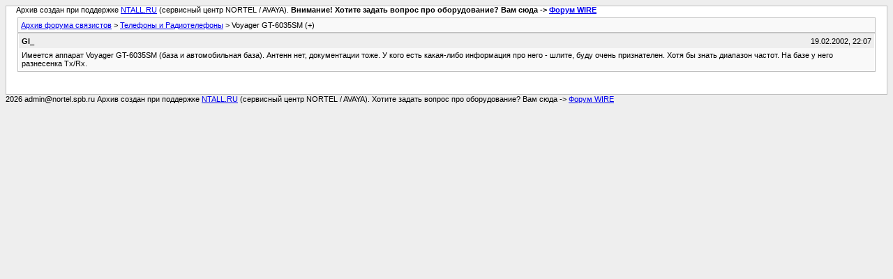

--- FILE ---
content_type: text/html; charset=utf-8
request_url: https://forum.nortel.spb.ru/archive/forum-13-phone/t-7202.html
body_size: 1121
content:
<!DOCTYPE html PUBLIC "-//W3C//DTD XHTML 1.0 Transitional//EN" "http://www.w3.org/TR/xhtml1/DTD/xhtml1-transitional.dtd">
<html xmlns="http://www.w3.org/1999/xhtml" dir="ltr" lang="ru">

<head> <meta name="viewport" content="width=device-width, initial-scale=1.0" />
	<meta http-equiv="Content-Type" content="text/html; charset=utf-8" />
	<meta name="keywords" content=" Voyager GT-6035SM (+), схемы, выбор атс, настройка атс, радиотелефоны. сети , постоение сетей, радиосвязь" />
	<meta name="description" content="[Архив]  Voyager GT-6035SM (+) Телефоны и Радиотелефоны" />
	
	<title> Voyager GT-6035SM (+) [Архив]  - Форум связистов</title>
	<link rel="stylesheet" type="text/css" href="../archive.css" />
</head>
<body><table width="76%" border="0" align="left" valign="bottom" cellspacing="0" cellpadding="0"> 	<tr> 	<td id="header">&nbsp;&nbsp;&nbsp;&nbsp; Архив создан при поддержке <A HREF="https://ntall.ru/">NTALL.RU</A> (сервисный центр NORTEL / AVAYA). <b>Внимание! Хотите задать вопрос про оборудование? Вам сюда -> <A HREF="https://wire.spb.ru/">Форум WIRE</A></b></td> 	</tr> </table>
<div class="pagebody">
<div id="navbar"><a href="../../index.html">Архив форума связистов</a> &gt; <a href="f-13.html">Телефоны и Радиотелефоны</a> &gt;  Voyager GT-6035SM (+)</div>
<hr />


<hr />

<div class="post"><div class="posttop"><div class="username">Gl_</div><div class="date">19.02.2002, 22:07</div></div><div class="posttext">Имеется аппарат Voyager GT-6035SM (база и автомобильная база). Антенн нет, документации тоже. У кого есть какая-либо информация про него - шлите, буду очень признателен. Хотя бы знать диапазон частот. На базе у него разнесенка Tx/Rx.</div></div><hr />



</div>
<table width="76%" border="0" align="left" valign="bottom" cellspacing="0" cellpadding="0"> 	<tr> 	<td id="footer">2026 admin@nortel.spb.ru Архив создан при поддержке <A HREF="https://ntall.ru/">NTALL.RU</A> (сервисный центр NORTEL / AVAYA). Хотите задать вопрос про оборудование? Вам сюда -> <A HREF="https://wire.spb.ru/">Форум WIRE</A></td> 	</tr> </table> </body>
</html>